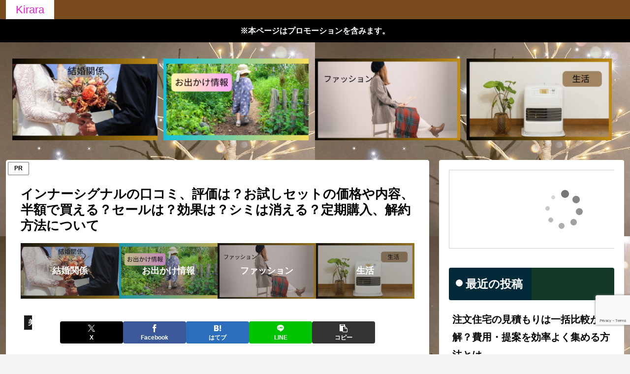

--- FILE ---
content_type: text/html; charset=utf-8
request_url: https://www.google.com/recaptcha/api2/anchor?ar=1&k=6Lebh90UAAAAAM7KDLpiCLP82D9QD7QlJ9M_Gd9s&co=aHR0cHM6Ly94bi0tMy04OHRhMm1hMmViMTMyOGQuY29tOjQ0Mw..&hl=en&v=9TiwnJFHeuIw_s0wSd3fiKfN&size=invisible&anchor-ms=20000&execute-ms=30000&cb=gjagfx8vxx
body_size: 48335
content:
<!DOCTYPE HTML><html dir="ltr" lang="en"><head><meta http-equiv="Content-Type" content="text/html; charset=UTF-8">
<meta http-equiv="X-UA-Compatible" content="IE=edge">
<title>reCAPTCHA</title>
<style type="text/css">
/* cyrillic-ext */
@font-face {
  font-family: 'Roboto';
  font-style: normal;
  font-weight: 400;
  font-stretch: 100%;
  src: url(//fonts.gstatic.com/s/roboto/v48/KFO7CnqEu92Fr1ME7kSn66aGLdTylUAMa3GUBHMdazTgWw.woff2) format('woff2');
  unicode-range: U+0460-052F, U+1C80-1C8A, U+20B4, U+2DE0-2DFF, U+A640-A69F, U+FE2E-FE2F;
}
/* cyrillic */
@font-face {
  font-family: 'Roboto';
  font-style: normal;
  font-weight: 400;
  font-stretch: 100%;
  src: url(//fonts.gstatic.com/s/roboto/v48/KFO7CnqEu92Fr1ME7kSn66aGLdTylUAMa3iUBHMdazTgWw.woff2) format('woff2');
  unicode-range: U+0301, U+0400-045F, U+0490-0491, U+04B0-04B1, U+2116;
}
/* greek-ext */
@font-face {
  font-family: 'Roboto';
  font-style: normal;
  font-weight: 400;
  font-stretch: 100%;
  src: url(//fonts.gstatic.com/s/roboto/v48/KFO7CnqEu92Fr1ME7kSn66aGLdTylUAMa3CUBHMdazTgWw.woff2) format('woff2');
  unicode-range: U+1F00-1FFF;
}
/* greek */
@font-face {
  font-family: 'Roboto';
  font-style: normal;
  font-weight: 400;
  font-stretch: 100%;
  src: url(//fonts.gstatic.com/s/roboto/v48/KFO7CnqEu92Fr1ME7kSn66aGLdTylUAMa3-UBHMdazTgWw.woff2) format('woff2');
  unicode-range: U+0370-0377, U+037A-037F, U+0384-038A, U+038C, U+038E-03A1, U+03A3-03FF;
}
/* math */
@font-face {
  font-family: 'Roboto';
  font-style: normal;
  font-weight: 400;
  font-stretch: 100%;
  src: url(//fonts.gstatic.com/s/roboto/v48/KFO7CnqEu92Fr1ME7kSn66aGLdTylUAMawCUBHMdazTgWw.woff2) format('woff2');
  unicode-range: U+0302-0303, U+0305, U+0307-0308, U+0310, U+0312, U+0315, U+031A, U+0326-0327, U+032C, U+032F-0330, U+0332-0333, U+0338, U+033A, U+0346, U+034D, U+0391-03A1, U+03A3-03A9, U+03B1-03C9, U+03D1, U+03D5-03D6, U+03F0-03F1, U+03F4-03F5, U+2016-2017, U+2034-2038, U+203C, U+2040, U+2043, U+2047, U+2050, U+2057, U+205F, U+2070-2071, U+2074-208E, U+2090-209C, U+20D0-20DC, U+20E1, U+20E5-20EF, U+2100-2112, U+2114-2115, U+2117-2121, U+2123-214F, U+2190, U+2192, U+2194-21AE, U+21B0-21E5, U+21F1-21F2, U+21F4-2211, U+2213-2214, U+2216-22FF, U+2308-230B, U+2310, U+2319, U+231C-2321, U+2336-237A, U+237C, U+2395, U+239B-23B7, U+23D0, U+23DC-23E1, U+2474-2475, U+25AF, U+25B3, U+25B7, U+25BD, U+25C1, U+25CA, U+25CC, U+25FB, U+266D-266F, U+27C0-27FF, U+2900-2AFF, U+2B0E-2B11, U+2B30-2B4C, U+2BFE, U+3030, U+FF5B, U+FF5D, U+1D400-1D7FF, U+1EE00-1EEFF;
}
/* symbols */
@font-face {
  font-family: 'Roboto';
  font-style: normal;
  font-weight: 400;
  font-stretch: 100%;
  src: url(//fonts.gstatic.com/s/roboto/v48/KFO7CnqEu92Fr1ME7kSn66aGLdTylUAMaxKUBHMdazTgWw.woff2) format('woff2');
  unicode-range: U+0001-000C, U+000E-001F, U+007F-009F, U+20DD-20E0, U+20E2-20E4, U+2150-218F, U+2190, U+2192, U+2194-2199, U+21AF, U+21E6-21F0, U+21F3, U+2218-2219, U+2299, U+22C4-22C6, U+2300-243F, U+2440-244A, U+2460-24FF, U+25A0-27BF, U+2800-28FF, U+2921-2922, U+2981, U+29BF, U+29EB, U+2B00-2BFF, U+4DC0-4DFF, U+FFF9-FFFB, U+10140-1018E, U+10190-1019C, U+101A0, U+101D0-101FD, U+102E0-102FB, U+10E60-10E7E, U+1D2C0-1D2D3, U+1D2E0-1D37F, U+1F000-1F0FF, U+1F100-1F1AD, U+1F1E6-1F1FF, U+1F30D-1F30F, U+1F315, U+1F31C, U+1F31E, U+1F320-1F32C, U+1F336, U+1F378, U+1F37D, U+1F382, U+1F393-1F39F, U+1F3A7-1F3A8, U+1F3AC-1F3AF, U+1F3C2, U+1F3C4-1F3C6, U+1F3CA-1F3CE, U+1F3D4-1F3E0, U+1F3ED, U+1F3F1-1F3F3, U+1F3F5-1F3F7, U+1F408, U+1F415, U+1F41F, U+1F426, U+1F43F, U+1F441-1F442, U+1F444, U+1F446-1F449, U+1F44C-1F44E, U+1F453, U+1F46A, U+1F47D, U+1F4A3, U+1F4B0, U+1F4B3, U+1F4B9, U+1F4BB, U+1F4BF, U+1F4C8-1F4CB, U+1F4D6, U+1F4DA, U+1F4DF, U+1F4E3-1F4E6, U+1F4EA-1F4ED, U+1F4F7, U+1F4F9-1F4FB, U+1F4FD-1F4FE, U+1F503, U+1F507-1F50B, U+1F50D, U+1F512-1F513, U+1F53E-1F54A, U+1F54F-1F5FA, U+1F610, U+1F650-1F67F, U+1F687, U+1F68D, U+1F691, U+1F694, U+1F698, U+1F6AD, U+1F6B2, U+1F6B9-1F6BA, U+1F6BC, U+1F6C6-1F6CF, U+1F6D3-1F6D7, U+1F6E0-1F6EA, U+1F6F0-1F6F3, U+1F6F7-1F6FC, U+1F700-1F7FF, U+1F800-1F80B, U+1F810-1F847, U+1F850-1F859, U+1F860-1F887, U+1F890-1F8AD, U+1F8B0-1F8BB, U+1F8C0-1F8C1, U+1F900-1F90B, U+1F93B, U+1F946, U+1F984, U+1F996, U+1F9E9, U+1FA00-1FA6F, U+1FA70-1FA7C, U+1FA80-1FA89, U+1FA8F-1FAC6, U+1FACE-1FADC, U+1FADF-1FAE9, U+1FAF0-1FAF8, U+1FB00-1FBFF;
}
/* vietnamese */
@font-face {
  font-family: 'Roboto';
  font-style: normal;
  font-weight: 400;
  font-stretch: 100%;
  src: url(//fonts.gstatic.com/s/roboto/v48/KFO7CnqEu92Fr1ME7kSn66aGLdTylUAMa3OUBHMdazTgWw.woff2) format('woff2');
  unicode-range: U+0102-0103, U+0110-0111, U+0128-0129, U+0168-0169, U+01A0-01A1, U+01AF-01B0, U+0300-0301, U+0303-0304, U+0308-0309, U+0323, U+0329, U+1EA0-1EF9, U+20AB;
}
/* latin-ext */
@font-face {
  font-family: 'Roboto';
  font-style: normal;
  font-weight: 400;
  font-stretch: 100%;
  src: url(//fonts.gstatic.com/s/roboto/v48/KFO7CnqEu92Fr1ME7kSn66aGLdTylUAMa3KUBHMdazTgWw.woff2) format('woff2');
  unicode-range: U+0100-02BA, U+02BD-02C5, U+02C7-02CC, U+02CE-02D7, U+02DD-02FF, U+0304, U+0308, U+0329, U+1D00-1DBF, U+1E00-1E9F, U+1EF2-1EFF, U+2020, U+20A0-20AB, U+20AD-20C0, U+2113, U+2C60-2C7F, U+A720-A7FF;
}
/* latin */
@font-face {
  font-family: 'Roboto';
  font-style: normal;
  font-weight: 400;
  font-stretch: 100%;
  src: url(//fonts.gstatic.com/s/roboto/v48/KFO7CnqEu92Fr1ME7kSn66aGLdTylUAMa3yUBHMdazQ.woff2) format('woff2');
  unicode-range: U+0000-00FF, U+0131, U+0152-0153, U+02BB-02BC, U+02C6, U+02DA, U+02DC, U+0304, U+0308, U+0329, U+2000-206F, U+20AC, U+2122, U+2191, U+2193, U+2212, U+2215, U+FEFF, U+FFFD;
}
/* cyrillic-ext */
@font-face {
  font-family: 'Roboto';
  font-style: normal;
  font-weight: 500;
  font-stretch: 100%;
  src: url(//fonts.gstatic.com/s/roboto/v48/KFO7CnqEu92Fr1ME7kSn66aGLdTylUAMa3GUBHMdazTgWw.woff2) format('woff2');
  unicode-range: U+0460-052F, U+1C80-1C8A, U+20B4, U+2DE0-2DFF, U+A640-A69F, U+FE2E-FE2F;
}
/* cyrillic */
@font-face {
  font-family: 'Roboto';
  font-style: normal;
  font-weight: 500;
  font-stretch: 100%;
  src: url(//fonts.gstatic.com/s/roboto/v48/KFO7CnqEu92Fr1ME7kSn66aGLdTylUAMa3iUBHMdazTgWw.woff2) format('woff2');
  unicode-range: U+0301, U+0400-045F, U+0490-0491, U+04B0-04B1, U+2116;
}
/* greek-ext */
@font-face {
  font-family: 'Roboto';
  font-style: normal;
  font-weight: 500;
  font-stretch: 100%;
  src: url(//fonts.gstatic.com/s/roboto/v48/KFO7CnqEu92Fr1ME7kSn66aGLdTylUAMa3CUBHMdazTgWw.woff2) format('woff2');
  unicode-range: U+1F00-1FFF;
}
/* greek */
@font-face {
  font-family: 'Roboto';
  font-style: normal;
  font-weight: 500;
  font-stretch: 100%;
  src: url(//fonts.gstatic.com/s/roboto/v48/KFO7CnqEu92Fr1ME7kSn66aGLdTylUAMa3-UBHMdazTgWw.woff2) format('woff2');
  unicode-range: U+0370-0377, U+037A-037F, U+0384-038A, U+038C, U+038E-03A1, U+03A3-03FF;
}
/* math */
@font-face {
  font-family: 'Roboto';
  font-style: normal;
  font-weight: 500;
  font-stretch: 100%;
  src: url(//fonts.gstatic.com/s/roboto/v48/KFO7CnqEu92Fr1ME7kSn66aGLdTylUAMawCUBHMdazTgWw.woff2) format('woff2');
  unicode-range: U+0302-0303, U+0305, U+0307-0308, U+0310, U+0312, U+0315, U+031A, U+0326-0327, U+032C, U+032F-0330, U+0332-0333, U+0338, U+033A, U+0346, U+034D, U+0391-03A1, U+03A3-03A9, U+03B1-03C9, U+03D1, U+03D5-03D6, U+03F0-03F1, U+03F4-03F5, U+2016-2017, U+2034-2038, U+203C, U+2040, U+2043, U+2047, U+2050, U+2057, U+205F, U+2070-2071, U+2074-208E, U+2090-209C, U+20D0-20DC, U+20E1, U+20E5-20EF, U+2100-2112, U+2114-2115, U+2117-2121, U+2123-214F, U+2190, U+2192, U+2194-21AE, U+21B0-21E5, U+21F1-21F2, U+21F4-2211, U+2213-2214, U+2216-22FF, U+2308-230B, U+2310, U+2319, U+231C-2321, U+2336-237A, U+237C, U+2395, U+239B-23B7, U+23D0, U+23DC-23E1, U+2474-2475, U+25AF, U+25B3, U+25B7, U+25BD, U+25C1, U+25CA, U+25CC, U+25FB, U+266D-266F, U+27C0-27FF, U+2900-2AFF, U+2B0E-2B11, U+2B30-2B4C, U+2BFE, U+3030, U+FF5B, U+FF5D, U+1D400-1D7FF, U+1EE00-1EEFF;
}
/* symbols */
@font-face {
  font-family: 'Roboto';
  font-style: normal;
  font-weight: 500;
  font-stretch: 100%;
  src: url(//fonts.gstatic.com/s/roboto/v48/KFO7CnqEu92Fr1ME7kSn66aGLdTylUAMaxKUBHMdazTgWw.woff2) format('woff2');
  unicode-range: U+0001-000C, U+000E-001F, U+007F-009F, U+20DD-20E0, U+20E2-20E4, U+2150-218F, U+2190, U+2192, U+2194-2199, U+21AF, U+21E6-21F0, U+21F3, U+2218-2219, U+2299, U+22C4-22C6, U+2300-243F, U+2440-244A, U+2460-24FF, U+25A0-27BF, U+2800-28FF, U+2921-2922, U+2981, U+29BF, U+29EB, U+2B00-2BFF, U+4DC0-4DFF, U+FFF9-FFFB, U+10140-1018E, U+10190-1019C, U+101A0, U+101D0-101FD, U+102E0-102FB, U+10E60-10E7E, U+1D2C0-1D2D3, U+1D2E0-1D37F, U+1F000-1F0FF, U+1F100-1F1AD, U+1F1E6-1F1FF, U+1F30D-1F30F, U+1F315, U+1F31C, U+1F31E, U+1F320-1F32C, U+1F336, U+1F378, U+1F37D, U+1F382, U+1F393-1F39F, U+1F3A7-1F3A8, U+1F3AC-1F3AF, U+1F3C2, U+1F3C4-1F3C6, U+1F3CA-1F3CE, U+1F3D4-1F3E0, U+1F3ED, U+1F3F1-1F3F3, U+1F3F5-1F3F7, U+1F408, U+1F415, U+1F41F, U+1F426, U+1F43F, U+1F441-1F442, U+1F444, U+1F446-1F449, U+1F44C-1F44E, U+1F453, U+1F46A, U+1F47D, U+1F4A3, U+1F4B0, U+1F4B3, U+1F4B9, U+1F4BB, U+1F4BF, U+1F4C8-1F4CB, U+1F4D6, U+1F4DA, U+1F4DF, U+1F4E3-1F4E6, U+1F4EA-1F4ED, U+1F4F7, U+1F4F9-1F4FB, U+1F4FD-1F4FE, U+1F503, U+1F507-1F50B, U+1F50D, U+1F512-1F513, U+1F53E-1F54A, U+1F54F-1F5FA, U+1F610, U+1F650-1F67F, U+1F687, U+1F68D, U+1F691, U+1F694, U+1F698, U+1F6AD, U+1F6B2, U+1F6B9-1F6BA, U+1F6BC, U+1F6C6-1F6CF, U+1F6D3-1F6D7, U+1F6E0-1F6EA, U+1F6F0-1F6F3, U+1F6F7-1F6FC, U+1F700-1F7FF, U+1F800-1F80B, U+1F810-1F847, U+1F850-1F859, U+1F860-1F887, U+1F890-1F8AD, U+1F8B0-1F8BB, U+1F8C0-1F8C1, U+1F900-1F90B, U+1F93B, U+1F946, U+1F984, U+1F996, U+1F9E9, U+1FA00-1FA6F, U+1FA70-1FA7C, U+1FA80-1FA89, U+1FA8F-1FAC6, U+1FACE-1FADC, U+1FADF-1FAE9, U+1FAF0-1FAF8, U+1FB00-1FBFF;
}
/* vietnamese */
@font-face {
  font-family: 'Roboto';
  font-style: normal;
  font-weight: 500;
  font-stretch: 100%;
  src: url(//fonts.gstatic.com/s/roboto/v48/KFO7CnqEu92Fr1ME7kSn66aGLdTylUAMa3OUBHMdazTgWw.woff2) format('woff2');
  unicode-range: U+0102-0103, U+0110-0111, U+0128-0129, U+0168-0169, U+01A0-01A1, U+01AF-01B0, U+0300-0301, U+0303-0304, U+0308-0309, U+0323, U+0329, U+1EA0-1EF9, U+20AB;
}
/* latin-ext */
@font-face {
  font-family: 'Roboto';
  font-style: normal;
  font-weight: 500;
  font-stretch: 100%;
  src: url(//fonts.gstatic.com/s/roboto/v48/KFO7CnqEu92Fr1ME7kSn66aGLdTylUAMa3KUBHMdazTgWw.woff2) format('woff2');
  unicode-range: U+0100-02BA, U+02BD-02C5, U+02C7-02CC, U+02CE-02D7, U+02DD-02FF, U+0304, U+0308, U+0329, U+1D00-1DBF, U+1E00-1E9F, U+1EF2-1EFF, U+2020, U+20A0-20AB, U+20AD-20C0, U+2113, U+2C60-2C7F, U+A720-A7FF;
}
/* latin */
@font-face {
  font-family: 'Roboto';
  font-style: normal;
  font-weight: 500;
  font-stretch: 100%;
  src: url(//fonts.gstatic.com/s/roboto/v48/KFO7CnqEu92Fr1ME7kSn66aGLdTylUAMa3yUBHMdazQ.woff2) format('woff2');
  unicode-range: U+0000-00FF, U+0131, U+0152-0153, U+02BB-02BC, U+02C6, U+02DA, U+02DC, U+0304, U+0308, U+0329, U+2000-206F, U+20AC, U+2122, U+2191, U+2193, U+2212, U+2215, U+FEFF, U+FFFD;
}
/* cyrillic-ext */
@font-face {
  font-family: 'Roboto';
  font-style: normal;
  font-weight: 900;
  font-stretch: 100%;
  src: url(//fonts.gstatic.com/s/roboto/v48/KFO7CnqEu92Fr1ME7kSn66aGLdTylUAMa3GUBHMdazTgWw.woff2) format('woff2');
  unicode-range: U+0460-052F, U+1C80-1C8A, U+20B4, U+2DE0-2DFF, U+A640-A69F, U+FE2E-FE2F;
}
/* cyrillic */
@font-face {
  font-family: 'Roboto';
  font-style: normal;
  font-weight: 900;
  font-stretch: 100%;
  src: url(//fonts.gstatic.com/s/roboto/v48/KFO7CnqEu92Fr1ME7kSn66aGLdTylUAMa3iUBHMdazTgWw.woff2) format('woff2');
  unicode-range: U+0301, U+0400-045F, U+0490-0491, U+04B0-04B1, U+2116;
}
/* greek-ext */
@font-face {
  font-family: 'Roboto';
  font-style: normal;
  font-weight: 900;
  font-stretch: 100%;
  src: url(//fonts.gstatic.com/s/roboto/v48/KFO7CnqEu92Fr1ME7kSn66aGLdTylUAMa3CUBHMdazTgWw.woff2) format('woff2');
  unicode-range: U+1F00-1FFF;
}
/* greek */
@font-face {
  font-family: 'Roboto';
  font-style: normal;
  font-weight: 900;
  font-stretch: 100%;
  src: url(//fonts.gstatic.com/s/roboto/v48/KFO7CnqEu92Fr1ME7kSn66aGLdTylUAMa3-UBHMdazTgWw.woff2) format('woff2');
  unicode-range: U+0370-0377, U+037A-037F, U+0384-038A, U+038C, U+038E-03A1, U+03A3-03FF;
}
/* math */
@font-face {
  font-family: 'Roboto';
  font-style: normal;
  font-weight: 900;
  font-stretch: 100%;
  src: url(//fonts.gstatic.com/s/roboto/v48/KFO7CnqEu92Fr1ME7kSn66aGLdTylUAMawCUBHMdazTgWw.woff2) format('woff2');
  unicode-range: U+0302-0303, U+0305, U+0307-0308, U+0310, U+0312, U+0315, U+031A, U+0326-0327, U+032C, U+032F-0330, U+0332-0333, U+0338, U+033A, U+0346, U+034D, U+0391-03A1, U+03A3-03A9, U+03B1-03C9, U+03D1, U+03D5-03D6, U+03F0-03F1, U+03F4-03F5, U+2016-2017, U+2034-2038, U+203C, U+2040, U+2043, U+2047, U+2050, U+2057, U+205F, U+2070-2071, U+2074-208E, U+2090-209C, U+20D0-20DC, U+20E1, U+20E5-20EF, U+2100-2112, U+2114-2115, U+2117-2121, U+2123-214F, U+2190, U+2192, U+2194-21AE, U+21B0-21E5, U+21F1-21F2, U+21F4-2211, U+2213-2214, U+2216-22FF, U+2308-230B, U+2310, U+2319, U+231C-2321, U+2336-237A, U+237C, U+2395, U+239B-23B7, U+23D0, U+23DC-23E1, U+2474-2475, U+25AF, U+25B3, U+25B7, U+25BD, U+25C1, U+25CA, U+25CC, U+25FB, U+266D-266F, U+27C0-27FF, U+2900-2AFF, U+2B0E-2B11, U+2B30-2B4C, U+2BFE, U+3030, U+FF5B, U+FF5D, U+1D400-1D7FF, U+1EE00-1EEFF;
}
/* symbols */
@font-face {
  font-family: 'Roboto';
  font-style: normal;
  font-weight: 900;
  font-stretch: 100%;
  src: url(//fonts.gstatic.com/s/roboto/v48/KFO7CnqEu92Fr1ME7kSn66aGLdTylUAMaxKUBHMdazTgWw.woff2) format('woff2');
  unicode-range: U+0001-000C, U+000E-001F, U+007F-009F, U+20DD-20E0, U+20E2-20E4, U+2150-218F, U+2190, U+2192, U+2194-2199, U+21AF, U+21E6-21F0, U+21F3, U+2218-2219, U+2299, U+22C4-22C6, U+2300-243F, U+2440-244A, U+2460-24FF, U+25A0-27BF, U+2800-28FF, U+2921-2922, U+2981, U+29BF, U+29EB, U+2B00-2BFF, U+4DC0-4DFF, U+FFF9-FFFB, U+10140-1018E, U+10190-1019C, U+101A0, U+101D0-101FD, U+102E0-102FB, U+10E60-10E7E, U+1D2C0-1D2D3, U+1D2E0-1D37F, U+1F000-1F0FF, U+1F100-1F1AD, U+1F1E6-1F1FF, U+1F30D-1F30F, U+1F315, U+1F31C, U+1F31E, U+1F320-1F32C, U+1F336, U+1F378, U+1F37D, U+1F382, U+1F393-1F39F, U+1F3A7-1F3A8, U+1F3AC-1F3AF, U+1F3C2, U+1F3C4-1F3C6, U+1F3CA-1F3CE, U+1F3D4-1F3E0, U+1F3ED, U+1F3F1-1F3F3, U+1F3F5-1F3F7, U+1F408, U+1F415, U+1F41F, U+1F426, U+1F43F, U+1F441-1F442, U+1F444, U+1F446-1F449, U+1F44C-1F44E, U+1F453, U+1F46A, U+1F47D, U+1F4A3, U+1F4B0, U+1F4B3, U+1F4B9, U+1F4BB, U+1F4BF, U+1F4C8-1F4CB, U+1F4D6, U+1F4DA, U+1F4DF, U+1F4E3-1F4E6, U+1F4EA-1F4ED, U+1F4F7, U+1F4F9-1F4FB, U+1F4FD-1F4FE, U+1F503, U+1F507-1F50B, U+1F50D, U+1F512-1F513, U+1F53E-1F54A, U+1F54F-1F5FA, U+1F610, U+1F650-1F67F, U+1F687, U+1F68D, U+1F691, U+1F694, U+1F698, U+1F6AD, U+1F6B2, U+1F6B9-1F6BA, U+1F6BC, U+1F6C6-1F6CF, U+1F6D3-1F6D7, U+1F6E0-1F6EA, U+1F6F0-1F6F3, U+1F6F7-1F6FC, U+1F700-1F7FF, U+1F800-1F80B, U+1F810-1F847, U+1F850-1F859, U+1F860-1F887, U+1F890-1F8AD, U+1F8B0-1F8BB, U+1F8C0-1F8C1, U+1F900-1F90B, U+1F93B, U+1F946, U+1F984, U+1F996, U+1F9E9, U+1FA00-1FA6F, U+1FA70-1FA7C, U+1FA80-1FA89, U+1FA8F-1FAC6, U+1FACE-1FADC, U+1FADF-1FAE9, U+1FAF0-1FAF8, U+1FB00-1FBFF;
}
/* vietnamese */
@font-face {
  font-family: 'Roboto';
  font-style: normal;
  font-weight: 900;
  font-stretch: 100%;
  src: url(//fonts.gstatic.com/s/roboto/v48/KFO7CnqEu92Fr1ME7kSn66aGLdTylUAMa3OUBHMdazTgWw.woff2) format('woff2');
  unicode-range: U+0102-0103, U+0110-0111, U+0128-0129, U+0168-0169, U+01A0-01A1, U+01AF-01B0, U+0300-0301, U+0303-0304, U+0308-0309, U+0323, U+0329, U+1EA0-1EF9, U+20AB;
}
/* latin-ext */
@font-face {
  font-family: 'Roboto';
  font-style: normal;
  font-weight: 900;
  font-stretch: 100%;
  src: url(//fonts.gstatic.com/s/roboto/v48/KFO7CnqEu92Fr1ME7kSn66aGLdTylUAMa3KUBHMdazTgWw.woff2) format('woff2');
  unicode-range: U+0100-02BA, U+02BD-02C5, U+02C7-02CC, U+02CE-02D7, U+02DD-02FF, U+0304, U+0308, U+0329, U+1D00-1DBF, U+1E00-1E9F, U+1EF2-1EFF, U+2020, U+20A0-20AB, U+20AD-20C0, U+2113, U+2C60-2C7F, U+A720-A7FF;
}
/* latin */
@font-face {
  font-family: 'Roboto';
  font-style: normal;
  font-weight: 900;
  font-stretch: 100%;
  src: url(//fonts.gstatic.com/s/roboto/v48/KFO7CnqEu92Fr1ME7kSn66aGLdTylUAMa3yUBHMdazQ.woff2) format('woff2');
  unicode-range: U+0000-00FF, U+0131, U+0152-0153, U+02BB-02BC, U+02C6, U+02DA, U+02DC, U+0304, U+0308, U+0329, U+2000-206F, U+20AC, U+2122, U+2191, U+2193, U+2212, U+2215, U+FEFF, U+FFFD;
}

</style>
<link rel="stylesheet" type="text/css" href="https://www.gstatic.com/recaptcha/releases/9TiwnJFHeuIw_s0wSd3fiKfN/styles__ltr.css">
<script nonce="bC5ADkLpr1YnLvrU2Yk3qA" type="text/javascript">window['__recaptcha_api'] = 'https://www.google.com/recaptcha/api2/';</script>
<script type="text/javascript" src="https://www.gstatic.com/recaptcha/releases/9TiwnJFHeuIw_s0wSd3fiKfN/recaptcha__en.js" nonce="bC5ADkLpr1YnLvrU2Yk3qA">
      
    </script></head>
<body><div id="rc-anchor-alert" class="rc-anchor-alert"></div>
<input type="hidden" id="recaptcha-token" value="[base64]">
<script type="text/javascript" nonce="bC5ADkLpr1YnLvrU2Yk3qA">
      recaptcha.anchor.Main.init("[\x22ainput\x22,[\x22bgdata\x22,\x22\x22,\[base64]/[base64]/bmV3IFpbdF0obVswXSk6Sz09Mj9uZXcgWlt0XShtWzBdLG1bMV0pOks9PTM/bmV3IFpbdF0obVswXSxtWzFdLG1bMl0pOks9PTQ/[base64]/[base64]/[base64]/[base64]/[base64]/[base64]/[base64]/[base64]/[base64]/[base64]/[base64]/[base64]/[base64]/[base64]\\u003d\\u003d\x22,\[base64]\\u003d\x22,\[base64]/DvcOCwrjCtMKEQTMXw5Q8WFLDoMKowrfCmsO9w5bCisOOwpnChSPDiEZVwrzDicKyAwVSYjjDgQBxwobCkMK3wpXDqn/ChMK1w5Bhw6zCiMKzw5BveMOawojChQbDjjjDglpkfinCg3MzeTg4wrFUScOwVBoXYAXDp8O7w599w5tww4jDrQnDsnjDosKEwoDCrcK5wqgTEMO8bMOZNUJbAsKmw6nCiTlWPVjDqcKaV1LCg8KTwqEVw7LCthvCrkzCol7CmEfChcOSd8K8TcOBK8OgGsK/[base64]/Dl8KMw7LCnyDCiS4vAU9gZ1HDhMOJesOHMsKDBMKuwpMyE0hCWlbClR/CpXNSwpzDlkRgZMKBwoPDmcKywpJcw7F3worDj8K/wqTClcO3C8KNw5/[base64]/[base64]/[base64]/Dk8Kow5XDncKgw4xUwoPCp8OldMOscMOSw5xCwosdw5clAkXDm8OIOcO+wopLw5Bowp8sMnF9w5Jiw49kEMO1JmdawrrDm8O8w6rDssKjdF/Dgm/Dl3zDrQLCgMOWIMOCAlLDjsOEVMOcw6t4KTDDs2XDpgLCsAcTwrfCgjgewrXCicK2wq5CwqxCFUbDicK6wrN/B2o/LMKDwpPDusOdLcKUOMOuwoYEEsKMw4bDjMO0UQJvw7fDtgZKXwg6w4vCvMOJQ8O9X0rDlmtpw59KMFzDuMO6w41BJhxfJsK1wpJMc8OWJMKawoE1w5xfR2TCpUhaw5/Co8KVKUgZw5QBw7IYasK3w5XChFfDosOkQcOIwq/[base64]/HsK2wojCncK+w48sOsKeLRp1w4kKCcKvw44vw41tXcK0w4RKw7A/wqjChcOUGzPDlB3Ci8O0w5PCtktKL8Oww5HDngQ7F2jDmUUPw4QyFsO9w4kTRm3DqcK/UTQew4ZjT8O9w6jDkcKbK8KzV8KjwqLDlMO9US9gw6sXTsOAQsOmwobDrXfCj8Oew5DClhkycMKfPgLCgF02w4NLL2hywrvCvF9Ew7DCu8OMw6YiA8K6wqXDhsOlKMOLwqHCisKFwrrCnmnCsl5pG2/DlsK8Vk1UwrXDi8Kvwp1/w6XDrMO2wqLConJufzgLwq0iwrDCuzEew4sww5cAw5bDn8OUXcObL8OBwojDqcKAwpzCoiE/wq3DkcKOUiApasK1JmrCpi/Cmz/Dm8K8C8OswoTDs8OkQwjCrMKJw7R+A8K/[base64]/RMORwrhNMRHCgEIjHsKAw7ELwqHClcOUwqLDnMOEDQTDrsKNwqvCiQXDhsKsZcKew5rCkcOdwoTDshNGI8KcSy9vw55Tw61twq4cwq8fw7rDn0YVBMO2wrdCw5tSNm8swpDDvB7CusKKwpjCghbDncOdw6TDmcOWYG5vGElGEFgGLMO3w5nDncK/w5x0LH1VE8KmwqAIUlTDmG9MRGzDmnwOAQ1zw5rCvMKwE259w5Y5woYhwpLDlAbDpcOZOCfDg8Okw5Y7woMiwrslw4HDjDVCGMK/WsKGwrV4w6QjCcOxEysMDWjCmmrDhMO9wqHCoVcHw43Dsl/DkcKCBGXChcO5e8O1w7REBUHCoFA3bHHDk8K2Y8OTwqAnwrxTNHdfw5DCp8KuIcKDwoNcwrbCqcK5DsOBaiEKwooAaMKFwozChRPCisOAZMOQd1DCoGI0BMO7wpscw5/DmcOENXhpB1sYwppWwrYuEcKIwoU7wqHDkQV3wr3Cj11Gwp7CnEtwGcOhwrzDu8KOw7zDpg5QAQ7CrcObVTh5YsK7BQ7ClXvCmMOIaX/[base64]/Dmmtrw5fDvCzCoxbDocKDB8KnScKUwo4aRgDDn8KHEXrDpsOYwpPDqhjDjmU2wqXDvzEqwrLCvyrDssO2wpFdw4vDuMKDw7hcwqVTwq5Zw5RqL8OrCsKFMQvCpcOlNXZUIsO/w6ITw4XDs0nCiAdew5nCqcOXwpJHD8O6dGPDkMKrLMOfVTLCskXDucKTYQVsBCHDrsOYWFfCj8O0wr/[base64]/ckN2QT3DqjTDpHTDvcO8XUwrYMKJwqXDj1TDl1vDjMOUwqjCm8OqwrZVwpVcWmzDnHjCgyLDmS7DuwbCmcOxYMKmS8Kzw63DpHsYRnnCrcOQwpktw61hUmTCgRghXlVVw4A8EgFfwokmwrnDhsKKwrp2VMOWwoBfOx9iYH/DocOcC8OOXMOrBit0w7NlKcKTY0pCwr42w6kfw7LCvcOEwrYEVSvDucKlw6HDkSd+H0hjbcKvMEfCo8KJwpEDIcKDUVk/LMOXasOawrshCk83dsOyHWnDqjTDm8Khw4vCssKkSsKnwr5TwqTDssKoMhnCncKQUMO2WDpyV8OaC2HCpgMdw7TDugPDl37Crx7DlzzCtGIVwqLCpjbDsMO+Jx89LsKJwrZDw78/w6/[base64]/Dgn0Xw7JNwqHCmkLCncO/UsKiwo7CgCRCwpvDs09+Q8KIXm1pw7t1w5oow5wCwrltdMKyFsORZcKVUMOGPcKDw5vCrRDDo0/CosKcw5rDvMOVKDnDgQBcw4rCm8OqwpTDlMKcViA1wqJywrjCvD8zMsKcw43Cogk9wqp+w5EqRcOywq3DgVw2axZjN8KVM8Ogwpw5GcKlfXbDi8KqEMO6OcOywpotZ8ONZsKIw6RHTB/[base64]/[base64]/wqMiw7kowpkVVsKnwpA2wp9uHcOYJ8OhwrA2wpLCqCvCtcK0w5LDrcOqGRQnV8O4ajbCkcKFwqNtwr/ClcOtDMKwwp/CusOVw7s8RMKNw7shRiXDtxYGesKlwpfDjMOpw4kZGXnCpgvDrsOBeXrCnix4asKVIEHDp8OwSsKYOcOawqpNI8O4woLClsKUwqfCsQ1Zd1PDjwYUw7Exw4ENWcK2wp/[base64]/DscK/JcKUwplowqnDh1RGK8OzwppOPArCpmbDlMOcw7DDr8Ohw4ZIwr3ChQJZHcOcw6J5wp1hw5JUw5jCr8KTO8K7w4bCtcKrfzkwc1jCoEhnB8ORwq0PeTYrO2HCt3zDnsK6w6xxOcK0w5wpScOsw7XDpsKDZ8KKwrdPwoRzwq/[base64]/CtQDDoH8VwqnCnTdJwojDocKwJ0kSCMOwew13ZyvDgcKtWcOZwpbDnMOHKUghwpA7JcK4V8OQV8OJLMOILMOkwqDDm8O1CnTCrBQ/w4HCtsKrbcKGw4N5w4HDocO7eWNrQsOUw4DCu8OGeBExUcOVwrZ6wr7DkC7ChMO9wp1gVMKMRcKjNsKNwonCkcO+d0JWw7ISw6BfwpvCk1/CqsKFFsK+w5jDuT0Jwo1iwoYpwrV/[base64]/DmBAnSEXDk8Kzw4Uzw7k7wqfCgsKdwoEXbFgucsKJesKLwoxtw4NBwrQRS8K2woZnw7tJwp8/w6XDvMOveMOKdjZDwp7Ch8KPKcOoBjbCi8O/w7vDisKUwqEuVsKzw4jCvWTDssKcw5TCnsOUUsOXwprCscOmBMKbwqrDusO/UcOPwrRpFcKHwpXCicK0RsOSEMO+IyzDqCULw5FrwrPCqsKGAcOSwrfDuU5wwqXCvMKxw45WaC3CocOHc8KwwrDCnlzCmSISw4cHwokGwo1BJhTCimNXwq7CicKKcsK+JW/Cl8KUwqFqw5DCuiIYwoFSbVXCoEnDj2V6w54iw694w7gBM0/CtcKHwrAlRjY/VX4TPX5NasKXTSwWwoAPw73CmsKuwpI9OTBHw6M1fwJlwr/CuMOxK3TCp29WLMKwSHZ8X8OEw4/Dt8O4w6ElKsKDMH4XGsKYUsO3woAwfsKLTH/CjcObwr/DkMOGCMOsRQzDh8Kowr3CgxPDuMK4w5FUw6g3w5DDqMK/[base64]/Doy7CssOuw5VbcW3ChAfDn31Kwq0GwqtRw7QCM2NMw6oqG8OjwopFwq5+QgPCs8OnwqzDtcOlwppBQALDuU8+OcK0bMOPw7k1wrfClsO3PcO9w7PDi3/[base64]/PRtFw6FteMKBDsK5w5TCusOjwrHDoWnDgMOqAnbCjkLCusOkwrhAEn00wpJlw5Rew7LDosORw7rDnsOKdsO2FCYSw74pwqldwo0Qw7/DosO6XhTCqsKvRmfCkxTDrwPDk8O9wrLCp8ONf8KEVsO+w6czM8OGD8Kvw5IhXGbDqyDDucOMw53DmH49PcK1w6A4Q3U9Yyczw5/CkFLDoEARMx7Di3/Cg8Kyw6XDgcOTw7vDqmw2woPDjljCssO/w7DDiyZ3wrF+ccOmw4TCo28SwrPDksKAw6JfwpHDi3bDln/CrWTCq8OgwpnDqgjDocKmXMOWaQvDrsK9Q8KVUkdxacO8UcOJw43DisKZdsKfwonDqcKlBcO8w5Z6w4/[base64]/CrsKafhItecOow67DvMO9DWd7wqrDmx/Dg8K1worCkMO2w7huwrfCpDY/w7IXwqxzw4YxXjjCq8OfwokswrplN38Jw6ogCMKUw4PDtSMFCsOJecOMBsO8w5LCisOSPcKNccK1wpfDuX7DugTDp2LCqcKQwqDDtMOmeHnCrVtkScKawqDCgEUAXV15Z39zb8Oiw5RMLxgNOUB/w79qw5IWwoZkEcKww5AqDcOKwq0uwpzDhsOiKXcUHRfCpSlew4/CvMKSAFkNwrlFJcOCw4TCpVzDsDUsw6QOFsOyLsKLIh/DhivDjMK4wq/Di8KeIBQEWnxwwpEZwqULw5jDpcOHBX/[base64]/wqLDrS/Cu3TDkTo6wonDoMKDw5TDqFlUZsO+w5Q+ISwywotwwrkPXMK0w7UKw5AQAHoiwotpOsODw6vDlMO9wrUqd8KEwqjDlcOSwpl+TBXCi8O9eMK2QinDpTFCw7TDhjvCtlVXwrjCmMOFLcOQFHnCtMK+woofDMKVw6/DkA0SwqgdYsOwQsO0w6fDvsOYM8OZwqlfEsO1OcOHEUkowonDuxLDiTvDtDPCqVbCnhtJYkE7Wk5VwqTDg8O+wrBbdsKkeMKHw5rDpnHCmMK3wrR2PcK3cAxkw60LwpsjE8OzeSU2wrZxH8KzGcKhDyLCg2Yha8OuN3/DjhxsHMOce8ODwqtKKsOeU8OBTcOew58dUwAMQH/CsFbCoCrCt2FFV1/Co8KOwpnDucOUEDjCtCDCv8O1w57DjwbDssO7w5FfeyHCvnlBMxjCh8KlcyBcw5LCqsK8cEN2U8KNSHLDucKqTWTDqMKFwqhmCkVIFcOAH8ONDkdLNwXDmHbCkgwow6nDtsKVwqN6XSzCr3Z6ScKfw67Cu2/Cg2jCocOaeMOowrRCLcKpaCtewrtKKMO+A0VMwojDuU0QcHlZw6zDu3UHwoJ/w4E5eVAiX8K+w6VPw6hAdsKnw78xN8KZAsKSOibDpMOGIyNGw6DCj8OBLhpEFRDDt8Ohw55/C3YVw5wewrTDqsKib8OWw4kew6fDrFfDpsKHwpzDg8O/esOLcMOQw4fDmMKNasK/dsKGwpDDnSLDhHfCsGp3OC3Du8O5worDkznCksORw5cBw5rClkoIw6fDsBMzUMKTe1rDkX7DlAvDuBPCucKBw7UPbcKqR8OmP8KPZsKdw53Cl8KWw5NKw7VWw4B+Y1rDiHXDgMK/YsOZwpsqw5HDj2vDp8KWL1QxN8OqNMKtJXfCqMOSDDgNGsOhwoV2MHDDnRNrwogHU8KeEWkPw6/DmknDlcO/w4V7IcOIwqvCklQkw6h6a8OVKjTCpV3DvH8FeAXCtsKBw7bDkzwhP2EXJMKswroowpATw5bDgFAYDyvCtxnDvsKwRC/DqcOtwr4tw5cMwq0vwodbfsKIZHBtLMOhwqjDr1sdw7rDpcOvwr5tVsKIJsOOw4wrwojCpjDCssKBw7XCusOYwqtbw57DhMK+YRFPw5DCg8Kbw6AxU8OiUikFw6E4b2rDiMO8w511ZMOITDdpw5XCq15YXkgnDcOTwpTCslBIw7lye8K/[base64]/[base64]/[base64]/[base64]/[base64]/[base64]/CmR9Owrl3wo8ABsOfwpjCqATCh8KxEsOdfcKswpXCj1HCqgofwqLCvMOjwoQjwrdRwqrDsMO9QV3DmhR3RUHDrjvCnRXCvjJTJiXCtsKeGTd7woTCgX7DpMOSNsK3OUFOUMO3bsKvw4zClVHCiMKoKcOrw6HCjcOWw5ZKClzCrcKPw51Ww5/DocO/L8Kaf8K6wpLDiMO+wrE7fsOIT8K5UcOiwowMw5paam55fT3CjMK/BWfDisOpwoJZw4vCmcO5Z3nCu1xjwrbDtQs8YhMaJMK8J8KDW3Ibw7vDq3pMw63Cti9EPsKIbQzCkMOAwqMOwrx/wrsBw6zCnsKjwoPDq1XCuE1/w5NNU8KBY1nDs8OEasODJTDDrj8dw73CoWrCqMOHw4TCnQBjJinDosKPw5xRL8KCw5ZHw5zDkC/[base64]/fGLCuk/Cn8OZw6zDqSzCiTQ5woInPkPDicOww47CosONKFbCnRTChsK4wrvDpnlvBsKBw5dhw7bDpw7DkMKIwo80wrkQZUfDrk4qDg7CmcOnDcOcCsK8w6nDqSgbVMOowpwZw5/[base64]/[base64]/CrcOXw5bDm8OrwrcnKsOaOR/CunXDvxMOwpwLAsOrQAU3wqg/wpzDusOPwpVwaFMew5orX1TDk8KtfxNgenM4ERVTFjgqwrl4wqPDsQMvw5RRw4c0w7cTwqcew4A/wrpuw53DqAzChBdTw7/[base64]/wpHCij3DuMK8AcOSw7XDg8ODw5HDm8Kuw6vDuTgVOWVsBcOtTXnDpDDCvHAmf1wRfMOdw6PDkMKVfcKjw7c1PsKEGMK+wp4mwoYWQsKIw4cSwrPCrXApU1dHwr3CrV7DksKGGGjChsKAwrFuwpfCg0XDpSUgw4FNN8OIwokLwq5lHSvCjcKHw4sFwoDDtQ/CpHxdCH/Dl8K7DC4tw5ovwrNuMjzDrh3CucK1w4ouwqrDh1IXwrYxwrx6ZWDDnsKdwrY+wqsuwo1sw7FHw6hKwpY0Ngo4wo/[base64]/CtTXDksO3VQF8w4rDpcK0w5kXwq/DuU7ChGTDpVjDm2c1CRfCksKmw5NWMMKPNC5Ww7kYw6Ehwr/[base64]/Cv3PDl8KAw5oXYsKhCG7CrScrwo/[base64]/NcKeQ07Di2jCpUwiw5MvNcKyc8Krw6zCrjbCnXIdP8Kqwp1/aMKiw77DhMKCw71CBUkvw4rCjMOQYxJUTSXCkzosaMOaV8KvOEFxw5LDviXDm8K9dcOndMK6OsOLaMK9J8OnwpF8wr5AKjzDoAtENkrDqgHDuAEDwqEwDwhDXTwYH1DCq8KNRsO6KMK6w5LDnQ/CpSDDssOmwqHDqXFKw4LCp8OIw4sMCsORb8Klwp/CpTXDvwrDomwqWsKpM03DhTUsO8Kiw5xHwqhHZsKtQDE/w5rDhTxqZwogw53DiMOEfzHCjcOaw5vDvsOqw7Y3WXBiwpTCn8Kcw55/B8KKwqTDi8KjL8Ohw5zCkMK4wovCkE8yPMKew4Vbw6R+F8KlwonCtcKjHQnCm8OnfCLCqMKtLyzCp8KYwqvCsFjDpQDCiMOnwqdHw7zDmcOrdH7Cji3CmUTDrsOPwrzDqzfDpEgyw4AhecO2ZsOyw77DiBrDph/CvjPDvgw1LFoLwpE+wqnCmiEec8Ota8O3w71SWTkrw60TWFLCmDTDq8OLw7XDl8ONwqoRwpZNw5RUVcOIwqkrwrbDvcKOw509w5nCkMK1fMORX8ONAcOONBspwpA/w789E8KEwp4Gfi3DhcK3HMOMYkzCo8OKwpTDgmTCucKew4A/wqwkwpIIw5DClzsbA8O6am1AXcKnw6xnQgFawrrCrSnCpQNRw6LDqkHDkELCmEgGw6RgwoDCoEJvFz3CjU/CgMOqw4Jfw6M2LsK0w47ChCDDo8Oew5x7w5/[base64]/DjsKKCgXCjDXChA/[base64]/wrnCoWTDpTHChsKuBcKnw6RCwo/Ck3MoNyBRwq/[base64]/Cl8OvbHlEMwHCu8KWMSLDoBN8Y8KvQcKbWSl+wo/[base64]/CgBrDky3Cgi7DuMKQw5QEKcOJw4LCjQ7CkMKyRgrDkwwcXkoVbcKVa8KnBSnDpTFow6oCDhrDvsKxw4zCqMOxIRkCw5rDsVERdCrCpcKxwqvCqcOcwp7DhcKLw6TDvMONwptMT2TCtsKSaHAhBcK/w78Aw63DusKNw73DoVDDicKiwqnCjsKkwpIcO8KQEX/ClcKHQsKzX8O6w7PDvwhtwq5QwoEIdcKcFTPDucKTwqbCkF3DuMO7wrzCtcOcaDABw6DCssKLwrbDuX1xwrpAN8Kuw40sHcKPwol/wptxclZhUGPDuj9fZHpMw45hwrXDoMKtwovDgStQwrdMw7o5JEomwqLDvsOufcOzRcKoe8KAWGkEwqhlw5LDknvDliXClUUIJsK/[base64]/[base64]/[base64]/w5PCmcOEB8OFZMK/L8KVwrbCkRTDj0/Du8K+esO6wodow4PCgiBYdmbDmTnChgpPZF1NwpLDpG/Dv8OULz7Dg8KuO8KhD8Kpd3zCmMKEwozDt8KvBQXCimLDkUIVw57DvMOXw5PCgcO7woAuXi7CkcKXwppUZsOmw4/DjynDoMOGwpbDrWVvRcO0wqM5S8KIwr7CqWZdF1XDsWoZw6DDgsK5w6kaHhDCqAtkw5vCoXQNfWvCpVdPasKxwqFfIcOUVQZYw7nCk8O5w5vDrcOowqTDo1/DscOpwpLCkQjDt8OHw7TCnMKVw6lFChfDjsKAw4fDp8OsDjcCLUDDkMOJw5Q1fcOEfsOww6plIcK5w4FEwrzCpsK9w7/DgMKHwpvCqWXDjgXCi3/Dg8OkfcKadcOyWMOYwrvDu8ODAFXCqX9pwpFgwrwEw6/Cu8K3wpZxwqLCjVI2en4fw6Aow7LDnV7Cs3B8wrvCpSVZA2fDvXNzwqvCsQHDu8OqcGFlBsOkw6zCocKkw4oEM8Obw57ClC7CnTbDpEVkwqZjdH8Vw4BpwqZYw7EFL8KdchTDjMOGBi/DiWLCtgfDpsKpcyEVw5PDgsORShjDnMKdZMK9wrQSVcO/[base64]/DrcO3RC8Nw5tnwr96CMOAwq4VAsKpwr3DhQ3CqzZiEcK0w6nCjhtpw6LDvSphw5MWw50qw4N+dX7DsQrCvXXDm8OQbsOSEMK6wp/CqMKhwqM/[base64]/w6TCq8KHY8K/[base64]/DtsKdScOqdcK6wqVdcSbDicKAXcOhEMOvwqHDisKMwpnDrWrCmEVHEcOtfz7DgcKswrQCwrPCrsKQwq/[base64]/CuXhUKMOLcsO0GmR4HS7Dt2I4w7URwr/Dsm4uwqEow5lGXRLDvMKJwqrDn8OSY8OgCMOIXg7DshTCukPCosKBBlHCscKhIRMpwpvCgWrCtcOvwr/DnDbCqyo4w7FVFcOCMwoZw5RxNRrCiMO8w6pBwo1sWTPDlwVuwrw3w4XDmkXCp8O1w6hfAUPCtRbCiMO/UsK3w5hew583AcKpw5PCgljDhibDj8OVOcKdWk3ChRICGMOAZysew53Cl8OSVwXDuMOKw5NZSSvDqsK9wqHDgsOYw4N0MnbCkzjCjcKrPzRdFcOAOMK5w4rCrsK0An4LwrgqwpDCrcOMc8KEfMKmwqcBUhnDnWMTKcOrw41Nw7/Dm8O1V8K0wojCvSUQU0PDj8Kfw57CliDCi8O3TcOuEcO1e3PDtsOfwojDvsOgwrzDlMO6Cy7Dg2x+wqY6N8KnEsOhFw3Cqht7WQBUw6/CjFkcfSZNRsKgK8KIwq4VwrZMRsOxODvDohnDocK3VxbDr05nGsOawqHCrGvCp8KFw49LYTfCo8OGwpXDtmUIw7bDgl/[base64]/[base64]/CqcKywphxNnPDpyHDsMOvw5HDojDDusOQGjvDqcKZEcKHbcKVw7zCvRbCncKQw5jClyjDtMOJwoPDmMKDw7pDw5kCSMORYgbCr8KawrLCj0/DusOhw43DozsyP8O8w77DtSPCqFjCpMKVCA3DhSfCkcOvbFjCtHgQZsK2worDvQoRbifCvsKWw5w8Q05jwpzDrETDlEZvUUBSw6DDtAF5Qz1IHzvDoG13w6fCv0vCmzfDjsOiwpXDgHs3wqNAccO6wpPDlsKewrbDsEYgw6ZYw73DpMKSOmUAwpTDnMOfwq/Cuz7CrcO1ITx+woBgaQFIw5/[base64]/wqXCtgoewpTDlcKCw5V4EcK9wrp8w5LCs3TCosK/w4jCiH80wrVhwrbCuRLClMKZwqAgVsO4wqHDtMOFVALClTFKwrfCtzRcKMOww487G0zDgsKEBXnCrMOXR8K3LsOJBcKAEXTCpcOjwrPCkcKrw5TCky9Aw4tDw5NLw4AoQcKywrEyKn7CqsOcZWDDuDAaOyQQaQvCuMKmw6fCucK+wpvCpU3DlzdlOi/[base64]/wrnCiVdHH14awoTDmcOZasKRw7vDicOPw67DgsKnwoxwwr59LFxbU8OVw7jDnVATwpzDosKDZcOEw7TDr8K2wqTDlMOawoXDscK1wq/[base64]/[base64]/[base64]/[base64]/CiMKZQcK9JjY8WiLDpsKrw5JLDcKIwpITQcKywqVWBsOYLcOAcMOtG8KNwqTDhjjDv8KSQHxrYcOKw4pYworCmXVeHcKjwqsSND3CgDskOwFORyjDj8KKw6PCiiLCu8KVw54Hw4YCwr8bG8OQwqkHw64Yw73Ds1NWPcKzwr8bw5cHw6/Ch2cJHSnCmMOjUSE1w5PCvcOXwoPCt37DqsKaMkENOBIRwqYjw4HDlRDCinc4wrloE1zCq8KLTcK3Q8O5wrjDqcKTw53ChQ/Dgkgvw5XDvMKIwo19b8KRDGjCtsKlc0LDtGxLw7RMw6EbCzbDplJkw6XDrcOowp89wqIXwq3CkR1MRMKXwpx+wrRewrZiWy3Clk3DmSRDw7LCncKsw7jDuUYMwpltKwTDihPDkMKJfMOqwpLDnS7CpcOswrgFwocrw5BHHlbChnUjO8OVwp5dT0/DucOlwoB8w7R+DcKsdcKBBSJnwpNjw4tnw7EPw518w448wqvDssK8TcOoX8OTwr1iXsKDWsK7wqx3wpjCnMOew7vDtGDDr8KGYAkeQMK3wpHDm8KCKcO5wprCqjILw4gfw6twwqbDtTfDg8OKNcOLUcKmN8OhHsODGcOWw6jCs3/[base64]/CnMKHwpTDmFbDvELCqMO4woPDicOZJsKEMcKBwqJbAsK+wrtTw5bCtcK0esOfwqbDtw5Twq7CskoLw5dDw7jCuA4Vw5PCsMOdwq9JL8K9ccO9eBrCgCZueFwGC8OxQ8Kdw7c4IEnDrAHCknXDvsOuwoPDiiIow5fDrzPCnCjCrsKZP8OnasKuwpTDvMO3T8Ksw6/[base64]/Ct8OGdMOqw6FxwpPDvT4Mw51fwprDrsOEMmAQw5oQWcK4H8K2FGtSwrHDmMOUOXFtwpbDvxMbwoMGS8KlwoAgw7RGw4o/[base64]/[base64]/DkcOOwonCi1Udw5TClwU6w71DM0HDnsKIw6TCjMOWCCpJUnFowqjCmcK7ZlLDoDtIw6jCp0sYwqzDtcKgfUbCmDjDsnzCnBDCnsKLRcKSwpheH8Kpb8OMw5saZsOywqsgP8KFw613bCPDvcKRJ8OSw75XwrxBPcKcwq/[base64]/CpsKTwpcdE3FrwqvDkFLCt8OxcMKgwqYQdj/DkiDCnWVKwqZiBBV9w4Z2w6HDm8K1BGjCm3bCiMOtQiXCuw/DosOJwrNUwo/[base64]/DsmLCtsOOT8OHOBRtwqTChA4DaDgiw5BBw7rCtcKJwozDs8Oaw67Cs3bCscK6w5gZw4ISwpl/HcK1w4rChkLCtQfCvRxAG8OjNsK3LHEFw4UxXMKdwoQ1wrcYc8KEw6FBw6NEcMOWw6R2BMO+TMKtw4Q/w68fPcKGw4B9TCx1VCRGwpUdfjTCuXdfwr/DsGXDt8KdYTbClsKJwo3CgsO1wpsJwqNXJScMBxhqL8OKw4oXY1QhwpV3asKuwr3DmsOKYQjDvcK1w6xGCSLCthw/wrB9wpVmGcKJwpnCvBUqQsKXw4EgwpbDqxHCqcKFL8OqFcOuA3LDl0DCkcKQw4/Dj0gQRMKLwp/[base64]/DnR3ChcOowqAkwqVbwrbCtXTChhNAfn4cL8OpwrrDhsOkwqdvHVwGw7lFIATDqykZX0lEwpVsw459CsKKJMOXNFzCisKrSMOqAsKuPk/DhlJnNBgOwp1BwqwxK3ghIgIDw6XCqcO0JsOAw4/DvsKLcMKpwofCmDMPYMKfwroWwolDa3PDp3vCh8KCw5jCicKOwqzDmk8LwpvDpmVwwrsdcko1ZsKhKsKiAsOFwr3DusKDwrXCh8KpO2A1wq5PBcOIw7XCpE08NcKbecO+TsKlwpPCuMOsw7/DkjsrDcKcB8K/XkkJwqDCh8OKJMKne8OqM1Q6w4DCtSh4eQdsw6rCtzrCu8Kow6DDk1jCgMOgH2bCrsK4GsKTwr/ClmU+R8O8D8KEWMK0FcO6wqbCu1/[base64]/w6Zpa2TDo8O+wr1Sw5vDgUdvQcO8fHZhWcODw5bDocO/[base64]/BiIow55hwrQ5wozClUcEX8Ona8K8ecKEw6nDuSUaSsOXwqXCvsK0w5nCtMKpw4/[base64]/ecOYw6VgUQkew5M6Xk3CgMOHHMKCwqJKdcK6wr91w6nDjcKOw5vDmMKLwpvCg8KHS0jDoTp4wovDhxvCsn3Co8K9HsOVw5VwI8KzwpVOfsONw6gueXIgw6dIwrHCocKyw67Dk8O5WgojdsOVwqLDuUbCvcOeAMKXwr7DscOfw53ClTHDtMOOw45HZ8OxJV4rEcOAMB/DsnojT8OfOsK5w7RLJ8O4wovCrDk0ZH8gw5B7w4zCg8KKwrTCscKcFhh2esKdw6cuwoDCi3k7fcKCwpLChMO+HihZFcOsw4FlwoLClcKYAkHCr0TCocK/w7d/w73DgMKCbsKEPg/Du8OrE03CnMO2wrHCvMKowo17w5XDmMKmTsKtRsKvb2LDn8O2WMKzwrI+dxgEw5jDuMOBLkEoGMOHw441wp/[base64]/CpmLCvcOpDzEEPUvDgDHDj8K7bBDDrXfDqcOreMOcw5I6w5jDhcOOwqF6w7fCqy1lwqTDuDDCjgXCvcO2w5sGVADCucKcwp/Cq0XDq8KsKcObw4omHMOmCDHCr8KLwpXDulnDnVk7woBgDVQ7aVB5wo8xwqHCiE5iNsKow5JfUcKyw6jCicOvw6bDngxSwqAxw6wXw7oxHg\\u003d\\u003d\x22],null,[\x22conf\x22,null,\x226Lebh90UAAAAAM7KDLpiCLP82D9QD7QlJ9M_Gd9s\x22,0,null,null,null,1,[21,125,63,73,95,87,41,43,42,83,102,105,109,121],[-3059940,317],0,null,null,null,null,0,null,0,null,700,1,null,0,\x22CvYBEg8I8ajhFRgAOgZUOU5CNWISDwjmjuIVGAA6BlFCb29IYxIPCPeI5jcYADoGb2lsZURkEg8I8M3jFRgBOgZmSVZJaGISDwjiyqA3GAE6BmdMTkNIYxIPCN6/tzcYADoGZWF6dTZkEg8I2NKBMhgAOgZBcTc3dmYSDgi45ZQyGAE6BVFCT0QwEg8I0tuVNxgAOgZmZmFXQWUSDwiV2JQyGAA6BlBxNjBuZBIPCMXziDcYADoGYVhvaWFjEg8IjcqGMhgBOgZPd040dGYSDgiK/Yg3GAA6BU1mSUk0GhkIAxIVHRTwl+M3Dv++pQYZxJ0JGZzijAIZ\x22,0,0,null,null,1,null,0,0],\x22https://xn--3-88ta2ma2eb1328d.com:443\x22,null,[3,1,1],null,null,null,1,3600,[\x22https://www.google.com/intl/en/policies/privacy/\x22,\x22https://www.google.com/intl/en/policies/terms/\x22],\x22RrUbHLEO99DvgnC0ipn7JnjlZRNJEy/x9AY0s2+B36M\\u003d\x22,1,0,null,1,1768435887595,0,0,[180,115],null,[100,88],\x22RC-5kTyHAXHyCSkDg\x22,null,null,null,null,null,\x220dAFcWeA4anTJEUGrBW7yR7KjpSVeWxVWuPwp22XUu7U7y11tPANcpdFV0VxGWcUImREg9w9ZFuyQjibakQor9pRx_SLqoh35nwQ\x22,1768518687687]");
    </script></body></html>

--- FILE ---
content_type: text/html; charset=utf-8
request_url: https://www.google.com/recaptcha/api2/aframe
body_size: -247
content:
<!DOCTYPE HTML><html><head><meta http-equiv="content-type" content="text/html; charset=UTF-8"></head><body><script nonce="PICNLYzg3H5n0yvP1TvNbA">/** Anti-fraud and anti-abuse applications only. See google.com/recaptcha */ try{var clients={'sodar':'https://pagead2.googlesyndication.com/pagead/sodar?'};window.addEventListener("message",function(a){try{if(a.source===window.parent){var b=JSON.parse(a.data);var c=clients[b['id']];if(c){var d=document.createElement('img');d.src=c+b['params']+'&rc='+(localStorage.getItem("rc::a")?sessionStorage.getItem("rc::b"):"");window.document.body.appendChild(d);sessionStorage.setItem("rc::e",parseInt(sessionStorage.getItem("rc::e")||0)+1);localStorage.setItem("rc::h",'1768432289438');}}}catch(b){}});window.parent.postMessage("_grecaptcha_ready", "*");}catch(b){}</script></body></html>

--- FILE ---
content_type: application/javascript; charset=utf-8;
request_url: https://dalc.valuecommerce.com/app3?p=886719385&_s=https%3A%2F%2Fxn--3-88ta2ma2eb1328d.com%2F%25E3%2582%25A4%25E3%2583%25B3%25E3%2583%258A%25E3%2583%25BC%25E3%2582%25B7%25E3%2582%25B0%25E3%2583%258A%25E3%2583%25AB%25E3%2581%25AE%25E5%258F%25A3%25E3%2582%25B3%25E3%2583%259F%25E3%2580%2581%25E8%25A9%2595%25E4%25BE%25A1%25E3%2581%25AF%25EF%25BC%259F%25E3%2581%258A%25E8%25A9%25A6%25E3%2581%2597%25E3%2582%25BB%25E3%2583%2583%2F&vf=iVBORw0KGgoAAAANSUhEUgAAAAMAAAADCAYAAABWKLW%2FAAAAMElEQVQYV2NkFGP4nxGkxGA24wkDY7SC0P9EnckMfnYxDIy5XF3%2F5z2rYXgv8IsBAOPWDTVTCklyAAAAAElFTkSuQmCC
body_size: 1461
content:
vc_linkswitch_callback({"t":"696822a0","r":"aWgioAAC_S8SvEylCooAHwqKBtQmrg","ub":"aWginwAGWyASvEylCooBbQqKC%2FAG%2Bg%3D%3D","vcid":"[base64]","vcpub":"0.195887","s":3503099,"arctiwolf.developlcj.net":{"a":"2706204","m":"3209469","g":"a63f6ede8e"},"mini-shopping.yahoo.co.jp":{"a":"2821580","m":"2201292","g":"36f23fb18e"},"demo-ap01-lecreuset.demandware.net":{"a":"2706204","m":"3209469","g":"a63f6ede8e"},"shopping.geocities.jp":{"a":"2821580","m":"2201292","g":"36f23fb18e"},"hana-yume.net":{"a":"2608748","m":"3032995","g":"3d76b9afcc","sp":"utm_source%3Doem%26utm_medium%3Dvc%26utm_campaign%3Dmylink"},"jalan.net":{"a":"2513343","m":"2130725","g":"5bc9e3b28e"},"depaco.daimaru-matsuzakaya.jp":{"a":"2883789","m":"3620747","g":"282303998e"},"shopping.yahoo.co.jp":{"a":"2821580","m":"2201292","g":"36f23fb18e"},"www.klook.com":{"a":"2891793","m":"3587326","g":"a7a8b2c58e"},"approach.yahoo.co.jp":{"a":"2821580","m":"2201292","g":"36f23fb18e"},"paypaystep.yahoo.co.jp":{"a":"2821580","m":"2201292","g":"36f23fb18e"},"www.lecreuset.co.jp":{"a":"2706204","m":"3209469","g":"a63f6ede8e"},"l":4,"www.esupply.co.jp":{"a":"2873718","m":"3502231","g":"681098c58e"},"paypaymall.yahoo.co.jp":{"a":"2821580","m":"2201292","g":"36f23fb18e"},"p":886719385})

--- FILE ---
content_type: text/javascript
request_url: https://accaii.com/init
body_size: 161
content:
typeof window.accaii.init==='function'?window.accaii.init('7bb8712094404101'):0;

--- FILE ---
content_type: text/javascript
request_url: https://media.assistads.net/5075.js
body_size: 96
content:

hostname = location.hostname.replace('www.', '');
request = new XMLHttpRequest();
request.open("GET", "https://adserver.assistads.net/impression?zone_id=5075&hostname=" + hostname, false);
request.send(null);
if (request.status === 200) {
    json = JSON.parse(request.responseText)
    document.write(` <div class="assistad_5075"> <div id="zone_id_5075" style="width: 300px;height: 250px; margin:0 auto;">` + json.tag + `</div> </div>
    <script>
(function(window, document) {
    {
        
var classname = "assistad_5075";
var width = 300;
var height = 250;
var scale = window.innerWidth / width;
var margin = 15;
var divs = document.getElementsByClassName(classname);
var t = height * (scale - 1) * 0.5 + margin;
for (let i = 0; i < divs.length; i++) {
    d = divs[i];
    var a = d.querySelector("a");
    if (window == window.parent) {
        d.style.width = width + "px";
        d.style.height = height + "px";
        d.style.transform = 'scale(' + scale + ')';
        d.style.margin = t + "px auto";
    }
}

    }
    {
        
    }
})(window, document);
</script>
    `)
}
    

--- FILE ---
content_type: application/javascript; charset=utf-8
request_url: https://mtwidget04.affiliate.rakuten.co.jp/?rakuten_design=slide&rakuten_affiliateId=0f5e1b72.0150af55.0f5e1b73.f1568d65&rakuten_items=ctsmatch&rakuten_genreId=0&rakuten_size=468x160&rakuten_pattern=H1A&rakuten_target=_blank&rakuten_theme=gray&rakuten_border=on&rakuten_auto_mode=on&rakuten_genre_title=off&rakuten_pointbackId=_RTmtlk20000100&rakuten_no_link=off&rakuten_no_afl=off&rakuten_no_logo=off&rakuten_undispGenre=off&rakuten_wmode=off&rakuten_noScrollButton=off&rakuten_bgColor=FFFFFF&rakuten_txtColor=1D54A7&rakuten_captionColor=000000&rakuten_moverColor=C00000&rakuten_recommend=on&rakuten_service_flag=ichiba&rakuten_adNetworkId=&rakuten_adNetworkUrl=&rakuten_searchKeyword=&rakuten_disableLogo=&rakuten_moverItembgColor=&rakuten_moverCaptionColor=&rakuten_slideSpeed=250&rakuten_moreInfoColor=red&rakuten_subTxtColor=&rakuten_loadingImage=auto&rakuten_imageDisplay=auto&rakuten_txtDisplay=auto&rakuten_captionDisplay=auto&rakuten_moreInfoDisplay=auto&rakuten_txtRow=auto&rakuten_captionRow=auto&rakuten_auto_interval=6000&rakuten_imageSize=auto&rakuten_slideCell=auto&rakuten_slideDirection=auto&rakuten_order=0,1,2,3&rakuten_loadingTimeout=0&rakuten_mediaId=&rakuten_measurementId=-_ver--new_18_-&rakuten_pointSiteId=&rakuten_isAdvanced=false&rakuten_isIE=false&rakuten_deviceType=PC&rakuten_itemAmount=20&rakuten_tLogFrequency=10&rakuten_timestamp=1768432286530&rakuten_optout=off&rakuten_deeplink=on&rakuten_pUrl=https%3A%2F%2Fxn--3-88ta2ma2eb1328d.com%2F%25E3%2582%25A4%25E3%2583%25B3%25E3%2583%258A%25E3%2583%25BC%25E3%2582%25B7%25E3%2582%25B0%25E3%2583%258A%25E3%2583%25AB%25E3%2581%25AE%25E5%258F%25A3%25E3%2582%25B3%25E3%2583%259F%25E3%2580%2581%25E8%25A9%2595%25E4%25BE%25A1%25E3%2581%25AF%25EF%25BC%259F%25E3%2581%258A%25E8%25A9%25A6%25E3%2581%2597%25E3%2582%25BB%25E3%2583%2583%2F&rakuten_version=20230106&rakuten_datatype=json
body_size: 2016
content:
{"query":"?rakuten_design=slide&rakuten_affiliateId=0f5e1b72.0150af55.0f5e1b73.f1568d65&rakuten_items=ctsmatch&rakuten_genreId=0&rakuten_size=468x160&rakuten_pattern=H1A&rakuten_target=_blank&rakuten_theme=gray&rakuten_border=on&rakuten_auto_mode=on&rakuten_genre_title=off&rakuten_pointbackId=_RTmtlk20000100&rakuten_no_link=off&rakuten_no_afl=off&rakuten_no_logo=off&rakuten_undispGenre=off&rakuten_wmode=off&rakuten_noScrollButton=off&rakuten_bgColor=FFFFFF&rakuten_txtColor=1D54A7&rakuten_captionColor=000000&rakuten_moverColor=C00000&rakuten_recommend=on&rakuten_service_flag=ichiba&rakuten_adNetworkId=&rakuten_adNetworkUrl=&rakuten_searchKeyword=&rakuten_disableLogo=&rakuten_moverItembgColor=&rakuten_moverCaptionColor=&rakuten_slideSpeed=250&rakuten_moreInfoColor=red&rakuten_subTxtColor=&rakuten_loadingImage=auto&rakuten_imageDisplay=auto&rakuten_txtDisplay=auto&rakuten_captionDisplay=auto&rakuten_moreInfoDisplay=auto&rakuten_txtRow=auto&rakuten_captionRow=auto&rakuten_auto_interval=6000&rakuten_imageSize=auto&rakuten_slideCell=auto&rakuten_slideDirection=auto&rakuten_order=0,1,2,3&rakuten_loadingTimeout=0&rakuten_mediaId=&rakuten_measurementId=-_ver--new_18_-&rakuten_pointSiteId=&rakuten_isAdvanced=false&rakuten_isIE=false&rakuten_deviceType=PC&rakuten_itemAmount=20&rakuten_tLogFrequency=10&rakuten_timestamp=1768432286530&rakuten_optout=off&rakuten_deeplink=on&rakuten_pUrl=https%3A%2F%2Fxn--3-88ta2ma2eb1328d.com%2F%25E3%2582%25A4%25E3%2583%25B3%25E3%2583%258A%25E3%2583%25BC%25E3%2582%25B7%25E3%2582%25B0%25E3%2583%258A%25E3%2583%25AB%25E3%2581%25AE%25E5%258F%25A3%25E3%2582%25B3%25E3%2583%259F%25E3%2580%2581%25E8%25A9%2595%25E4%25BE%25A1%25E3%2581%25AF%25EF%25BC%259F%25E3%2581%258A%25E8%25A9%25A6%25E3%2581%2597%25E3%2582%25BB%25E3%2583%2583%2F&rakuten_version=20230106&rakuten_datatype=json&ruleId=responsive468x160","viewapi":"https://mtwidget05.affiliate.ashiato.rakuten.co.jp","styling":"//static.affiliate.rakuten.co.jp/widget/html/stylesheets/pc_pcview_all.css","scripting":"//static.affiliate.rakuten.co.jp/widget/html/javascripts/front_merged.js"}